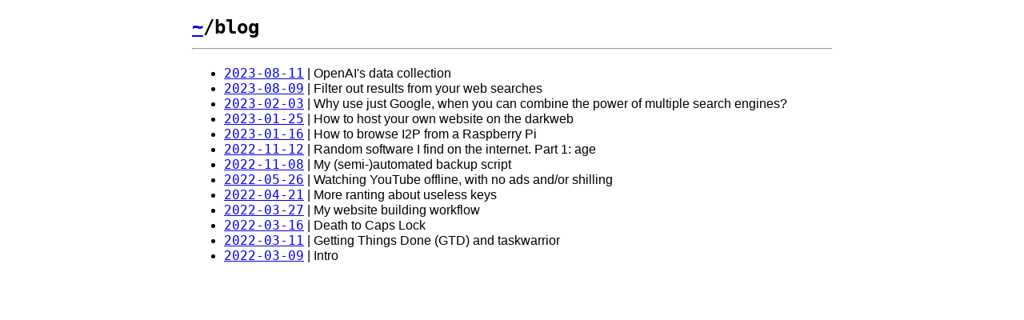

--- FILE ---
content_type: text/html
request_url: https://orizuru.neocities.org/blog/
body_size: 644
content:
<!doctype html><html lang=en><head><meta charset=utf-8><title>orizuru</title><link href=/style.css media=all rel=stylesheet><meta content="width=device-width,initial-scale=1" name=viewport><body><section class=section><div class=container><h1 class=title><a href=/>~</a>/blog <hr></h1><ul><div style=text-align:left><li><a , href=https://orizuru.neocities.org/blog/openai-gptbot/ style=font-family:monospace,fixed>2023-08-11</a> | OpenAI's data collection<li><a , href=https://orizuru.neocities.org/blog/hostname-replace/ style=font-family:monospace,fixed>2023-08-09</a> | Filter out results from your web searches<li><a , href=https://orizuru.neocities.org/blog/searxng/ style=font-family:monospace,fixed>2023-02-03</a> | Why use just Google, when you can combine the power of multiple search engines?<li><a , href=https://orizuru.neocities.org/blog/host-i2p-site/ style=font-family:monospace,fixed>2023-01-25</a> | How to host your own website on the darkweb<li><a , href=https://orizuru.neocities.org/blog/browse-i2p/ style=font-family:monospace,fixed>2023-01-16</a> | How to browse I2P from a Raspberry Pi<li><a , href=https://orizuru.neocities.org/blog/age/ style=font-family:monospace,fixed>2022-11-12</a> | Random software I find on the internet. Part 1: age<li><a , href=https://orizuru.neocities.org/blog/zip/ style=font-family:monospace,fixed>2022-11-08</a> | My (semi-)automated backup script<li><a , href=https://orizuru.neocities.org/blog/yt-dlp/ style=font-family:monospace,fixed>2022-05-26</a> | Watching YouTube offline, with no ads and/or shilling<li><a , href=https://orizuru.neocities.org/blog/insert-key/ style=font-family:monospace,fixed>2022-04-21</a> | More ranting about useless keys<li><a , href=https://orizuru.neocities.org/blog/website-building/ style=font-family:monospace,fixed>2022-03-27</a> | My website building workflow<li><a , href=https://orizuru.neocities.org/blog/caps-lock/ style=font-family:monospace,fixed>2022-03-16</a> | Death to Caps Lock<li><a , href=https://orizuru.neocities.org/blog/taskwarrior/ style=font-family:monospace,fixed>2022-03-11</a> | Getting Things Done (GTD) and taskwarrior<li><a , href=https://orizuru.neocities.org/blog/intro/ style=font-family:monospace,fixed>2022-03-09</a> | Intro</div></ul></div></section>

--- FILE ---
content_type: text/css
request_url: https://orizuru.neocities.org/style.css
body_size: 496
content:
body{background-color:#fff;color:#000;font-family:Verdana,Geneva,Tahoma,sans-serif;text-align:justify;padding-left:5%;padding-right:5%;max-width:800px;margin:auto}.title{font-family:monospace,fixed}.subtitle{font-family:monospace,fixed}pre{white-space:pre-wrap;}code{padding:0em .3em;margin:auto;text-align:left;font-family:"Source Code Pro",Consolas,"Ubuntu Mono",Menlo,"DejaVu Sans Mono",monospace}.bird{text-align:center;font-size:1vw}p{text-align:justify}img{margin:auto;display:block;max-width:100%;max-height:100%}blockquote{background:#f9f9f9;border-left:3px solid #ccc;margin:1.5em 10px;padding:.5em 10px}blockquote p{display:inline-block}